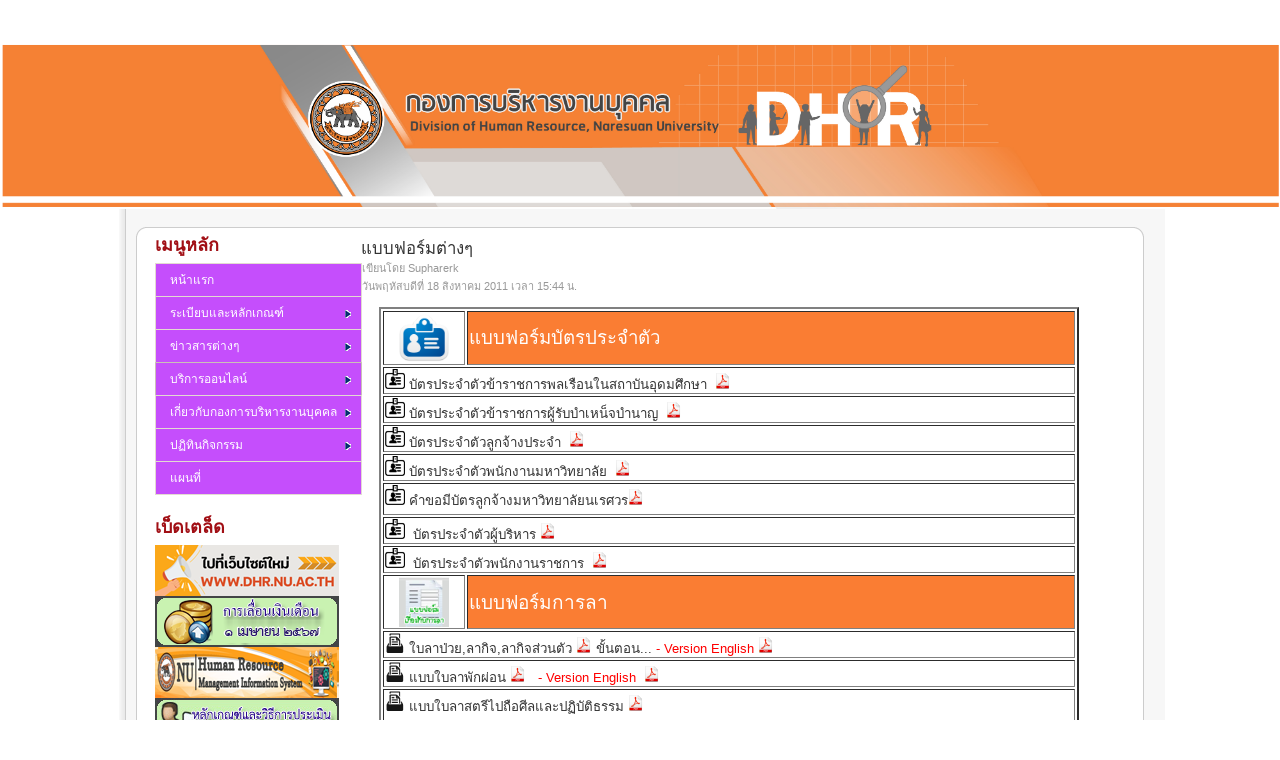

--- FILE ---
content_type: text/html; charset=utf-8
request_url: https://www.personnel.nu.ac.th/home/index.php?option=com_content&view=article&id=365&Itemid=72
body_size: 11548
content:
<!DOCTYPE html PUBLIC "-//W3C//DTD XHTML 1.0 Transitional//EN" "http://www.w3.org/TR/xhtml1/DTD/xhtml1-transitional.dtd">
<html xmlns="http://www.w3.org/1999/xhtml" xml:lang="th-th" lang="th-th" >
<head>
  <meta http-equiv="content-type" content="text/html; charset=utf-8" />
  <meta name="robots" content="index, follow" />
  <meta name="keywords" content="กองการบริหารงานบุคคล สำนักงานอธิการบดี มหาวิทยาลัยนเรศวร" />
  <meta name="title" content="แบบฟอร์มต่างๆ" />
  <meta name="author" content="Supharerk" />
  <meta name="description" content="กองการบริหารงานบุคคล สำนักงานอธิการบดี มหาวิทยาลัยนเรศวร" />
  <meta name="generator" content="Joomla! 1.5 - Open Source Content Management" />
  <title>แบบฟอร์มต่างๆ</title>
  <link href="/home/templates/rhuk_milkyway/favicon.ico" rel="shortcut icon" type="image/x-icon" />
  <link rel="stylesheet" href="/home/plugins/system/jcemediabox/css/jcemediabox.css?c26815d4695274741371f6b75cf5dbf4" type="text/css" />
  <link rel="stylesheet" href="/home/plugins/system/jcemediabox/themes/standard/css/style.css?106cb02e8af7c2a8212ae7d94ba41632" type="text/css" />
  <link rel="stylesheet" href="/home/modules/mod_ariextmenu/mod_ariextmenu/js/css/menu.min.css" type="text/css" />
  <link rel="stylesheet" href="/home/modules/mod_ariextmenu/mod_ariextmenu/js/css/menu.fix.css" type="text/css" />
  <link rel="stylesheet" href="/home/modules/mod_vvisit_counter/css/mod_vvisit_counter.css" type="text/css" />
  <style type="text/css">
    <!--
UL#ariext45 LI A{font-size:12px;font-weight:normal;text-transform:none;text-align:left;}UL#ariext45 LI A{background:#c54efc none;}UL#ariext45 LI A{color:#ffffff;}UL#ariext45 LI A:hover,UL#ariext45 LI A:focus,UL#ariext45 LI A.ux-menu-link-hover{background:#7841fa none;}UL#ariext45 LI UL.ux-menu-sub A{font-size:12px;font-weight:normal;text-transform:none;text-align:left;}UL#ariext45 LI UL.ux-menu-sub A{background:#cdaffa none;}UL#ariext45 LI UL.ux-menu-sub A{color:#000000;}UL#ariext45 LI UL.ux-menu-sub A:hover,UL#ariext45 LI UL.ux-menu-sub A:focus,UL#ariext45 LI UL.ux-menu-sub A.ux-menu-link-hover{background:#e9fa02 none;}UL#ariext45 LI UL.ux-menu-sub A:hover,UL#ariext45 LI UL.ux-menu-sub A:focus,UL#ariext45 LI UL.ux-menu-sub A.ux-menu-link-hover{color:#000000;}UL#ariext45 LI UL.ux-menu-sub A.current{background:#ebf707 none;}
    -->
  </style>
  <script type="text/javascript" src="/home/plugins/system/mtupgrade/mootools.js"></script>
  <script type="text/javascript" src="/home/media/system/js/caption.js"></script>
  <script type="text/javascript" src="/home/plugins/system/jcemediabox/js/jcemediabox.js?f164ea24e8567d41a795089153b69cd9"></script>
  <script type="text/javascript" src="/home/modules/mod_ariextmenu/mod_ariextmenu/js/ext-core.js"></script>
  <script type="text/javascript" src="/home/modules/mod_ariextmenu/mod_ariextmenu/js/menu.min.js"></script>
  <script type="text/javascript">
JCEMediaBox.init({popup:{width:"",height:"",legacy:0,lightbox:0,shadowbox:0,resize:1,icons:1,overlay:1,overlayopacity:0.8,overlaycolor:"#000000",fadespeed:500,scalespeed:500,hideobjects:0,scrolling:"fixed",close:2,labels:{'close':'Close','next':'Next','previous':'Previous','cancel':'Cancel','numbers':'{$current} of {$total}'},cookie_expiry:"",google_viewer:0,pdfjs:0},tooltip:{className:"tooltip",opacity:0.8,speed:150,position:"br",offsets:{x: 16, y: 16}},base:"/home/",imgpath:"plugins/system/jcemediabox/img",theme:"standard",themecustom:"",themepath:"plugins/system/jcemediabox/themes"});Ext.EventManager.on(window, "load", function() { new Ext.ux.Menu("ariext45", {"direction":"vertical","transitionType":"slide","transitionDuration":0.2}); Ext.get("ariext45").select(".ux-menu-sub").removeClass("ux-menu-init-hidden"); });
  </script>
  <!--[if IE]><link rel="stylesheet" type="text/css" href="/home/modules/mod_ariextmenu/mod_ariextmenu/js/css/menu.ie.min.css" /><![endif]-->
  <!--[if lt IE 8]><script type="text/javascript" src="/home/modules/mod_ariextmenu/mod_ariextmenu/js/fix.js"></script><![endif]-->

<!-- Top Right -->
<link rel="stylesheet" href="/home/templates/system/css/system.css" type="text/css" />
<link rel="stylesheet" href="/home/templates/system/css/general.css" type="text/css" />
<link rel="stylesheet" href="/home/templates/rhuk_milkyway/css/template.css" type="text/css" />
<link rel="stylesheet" href="/home/templates/rhuk_milkyway/css/red.css" type="text/css" />
<link rel="stylesheet" href="/home/templates/rhuk_milkyway/css/white_bg.css" type="text/css" />
<!--[if lte IE 6]>
<link href="/home/templates/rhuk_milkyway/css/ieonly.css" rel="stylesheet" type="text/css" />
<![endif]-->

</head>
<body id="page_bg" class="color_red bg_white width_fmax">
<a name="up" id="up"></a>
<center><img src="/home/templates/rhuk_milkyway/images/mw_joomla_logo.png" width="100%"></center>
<div class="center" align="center">
	<div id="wrapper">
                    
			
			
			<div id="tabmenu">
								
			</div>			

			<div id="search">
				
			</div>

			<div id="pathway">
				
			</div>

			<div class="clr"></div>

			<div id="whitebox">
				<div id="whitebox_t">
					<div id="whitebox_tl">
						<div id="whitebox_tr"></div>
					</div>
				</div>

				<div id="whitebox_m">
					<div id="area">
									

						<div id="leftcolumn">
															<div class="module">
			<div>
				<div>
					<div>
													<h3>เมนูหลัก</h3>
											
<div id="ariext45_container" class="ux-menu-container ux-menu-clearfix">

	<ul id="ariext45" class="ux-menu ux-menu-vertical">
					<li class="ux-menu-item-main ux-menu-item-level-0 ux-menu-item1 ux-menu-item-parent-pos0">
				<a href="/home/index.php?option=com_content&amp;view=frontpage&amp;Itemid=1" class=" ux-menu-link-level-0 ux-menu-link-first">
					หน้าแรก									</a>
						</li>
					<li class="ux-menu-item-main ux-menu-item-level-0 ux-menu-item-parent ux-menu-item50 ux-menu-item-parent-pos1">
				<a href="/home/index.php?option=com_content&amp;view=category&amp;id=45&amp;Itemid=50" class=" ux-menu-link-level-0 ux-menu-link-first ux-menu-link-parent">
					ระเบียบและหลักเกณฑ์										<span class="ux-menu-arrow"></span>
									</a>
			
	<ul class="ux-menu-sub ux-menu-init-hidden">
					<li class=" ux-menu-item-level-1 ux-menu-item86">
				<a href="/home/index.php?option=com_content&amp;view=category&amp;id=46&amp;Itemid=86" class=" ux-menu-link-level-1">
					ข้าราชการและพนักงานมหาวิทยาลัย (เงินงบประมาณแผ่นดิน)									</a>
						</li>
					<li class=" ux-menu-item-level-1 ux-menu-item87">
				<a href="/home/index.php?option=com_content&amp;view=category&amp;id=58&amp;Itemid=87" class=" ux-menu-link-level-1">
					ลูกจ้างประจำ									</a>
						</li>
					<li class=" ux-menu-item-level-1 ux-menu-item88">
				<a href="/home/index.php?option=com_content&amp;view=category&amp;id=47&amp;Itemid=88" class=" ux-menu-link-level-1">
					พนักงานราชการ									</a>
						</li>
					<li class=" ux-menu-item-level-1 ux-menu-item89">
				<a href="/home/index.php?option=com_content&amp;view=category&amp;id=57&amp;Itemid=89" class=" ux-menu-link-level-1">
					พนักงานราชการ(เงินงบประมาณรายได้)									</a>
						</li>
					<li class=" ux-menu-item-level-1 ux-menu-item90">
				<a href="/home/index.php?option=com_content&amp;view=category&amp;id=56&amp;Itemid=90" class=" ux-menu-link-level-1">
					พนักงานมหาวิทยาลัย(เงินงบประมาณรายได้)									</a>
						</li>
					<li class=" ux-menu-item-level-1 ux-menu-item147">
				<a href="https://www.personnel.nu.ac.th/home/index.php?option=com_content&view=article&id=1009" class=" ux-menu-link-level-1">
					การขอกำหนดตำแหน่งที่สูงขึ้น									</a>
						</li>
					<li class=" ux-menu-item-level-1 ux-menu-item101">
				<a href="/home/index.php?option=com_content&amp;view=category&amp;id=68&amp;Itemid=101" class=" ux-menu-link-level-1">
					ระเบียบลาศึกษา ฝึกอบรม ทุนการศึกษา									</a>
						</li>
					<li class=" ux-menu-item-level-1 ux-menu-item142">
				<a href="/home/index.php?option=com_content&amp;view=category&amp;id=87&amp;Itemid=142" class=" ux-menu-link-level-1">
					หลักเกณฑ์การเลื่อนตำแหน่งที่สูงขึ้นของครู โรงเรียนมัธยมสาธิตมหาวิทยาลัยนเรศวร									</a>
						</li>
					<li class=" ux-menu-item-level-1 ux-menu-item92">
				<a href="/home/index.php?option=com_content&amp;view=article&amp;id=50&amp;Itemid=92" class=" ux-menu-link-level-1">
					อื่นๆ									</a>
						</li>
			</ul>
			</li>
					<li class="ux-menu-item-main ux-menu-item-level-0 ux-menu-item-parent ux-menu-item80 ux-menu-item-parent-pos2">
				<a href="javascript:void(0);" class=" ux-menu-link-level-0 ux-menu-link-first ux-menu-link-parent">
					ข่าวสารต่างๆ										<span class="ux-menu-arrow"></span>
									</a>
			
	<ul class="ux-menu-sub ux-menu-init-hidden">
					<li class=" ux-menu-item-level-1 ux-menu-item48">
				<a href="http://www.personnel.nu.ac.th/home/index.php?option=com_content&amp;view=category&amp;id=36&amp;Itemid=48" class=" ux-menu-link-level-1">
					ข่าวสมัครงาน									</a>
						</li>
					<li class=" ux-menu-item-level-1 ux-menu-item58">
				<a href="/home/index.php?option=com_content&amp;view=category&amp;id=35&amp;Itemid=58" class=" ux-menu-link-level-1">
					ข่าวประชาสัมพันธ์									</a>
						</li>
					<li class=" ux-menu-item-level-1 ux-menu-item81">
				<a href="/home/index.php?option=com_content&amp;view=category&amp;id=44&amp;Itemid=81" class=" ux-menu-link-level-1">
					ข่าวสวัสดิการ									</a>
						</li>
					<li class=" ux-menu-item-level-1 ux-menu-item84">
				<a href="/home/index.php?option=com_content&amp;view=category&amp;id=55&amp;Itemid=84" class=" ux-menu-link-level-1">
					ข่าวสารต่างๆ									</a>
						</li>
					<li class=" ux-menu-item-level-1 ux-menu-item85">
				<a href="/home/index.php?option=com_content&amp;view=category&amp;id=59&amp;Itemid=85" class=" ux-menu-link-level-1">
					จดหมายข่าว กบค.									</a>
						</li>
					<li class=" ux-menu-item-level-1 ux-menu-item93">
				<a href="/home/index.php?option=com_phocagallery&amp;view=category&amp;id=2&amp;Itemid=93" class=" ux-menu-link-level-1">
					รูปกิจกรรม									</a>
						</li>
					<li class=" ux-menu-item-level-1 ux-menu-item96">
				<a href="/home/index.php?option=com_content&amp;view=category&amp;id=63&amp;Itemid=96" class=" ux-menu-link-level-1">
					ข้อบังคับและประกาศมหาวิทยาลัย									</a>
						</li>
					<li class=" ux-menu-item-level-1 ux-menu-item146">
				<a href="https://www.personnel.nu.ac.th/home/index.php?option=com_content&view=category&id=94" class=" ux-menu-link-level-1">
					ข้าราชการดีเด่น									</a>
						</li>
			</ul>
			</li>
					<li class="ux-menu-item-main ux-menu-item-level-0 ux-menu-item-parent ux-menu-item67 ux-menu-item-parent-pos3">
				<a href="javascript:void(0);" class=" ux-menu-link-level-0 ux-menu-link-first ux-menu-link-parent">
					บริการออนไลน์										<span class="ux-menu-arrow"></span>
									</a>
			
	<ul class="ux-menu-sub ux-menu-init-hidden">
					<li class=" ux-menu-item-level-1 ux-menu-item-parent ux-menu-item68">
				<a href="https://hrmis.nu.ac.th/service/hrd_search.aspx" target="_blank" class=" ux-menu-link-level-1 ux-menu-link-parent">
					สืบค้นบุคลากร										<span class="ux-menu-arrow"></span>
									</a>
			
	<ul class="ux-menu-sub ux-menu-init-hidden">
					<li class=" ux-menu-item-level-2 ux-menu-item143">
				<a href="https://mis.nu.ac.th/new/NUStaffDetail_RP.aspx" class=" ux-menu-link-level-2">
					แบบใหม่(Citcoms)									</a>
						</li>
					<li class=" ux-menu-item-level-2 ux-menu-item144">
				<a href="https://hrmis.nu.ac.th/service/hrd_search.aspx" class=" ux-menu-link-level-2">
					แบบเดิม(กบค.)									</a>
						</li>
			</ul>
			</li>
					<li class=" ux-menu-item-level-1 ux-menu-item-parent ux-menu-item69">
				<a href="javascript:void(0);" target="_blank" class=" ux-menu-link-level-1 ux-menu-link-parent">
					สถิติ										<span class="ux-menu-arrow"></span>
									</a>
			
	<ul class="ux-menu-sub ux-menu-init-hidden">
					<li class=" ux-menu-item-level-2 ux-menu-item95">
				<a href="https://hrmis.nu.ac.th/static.aspx" target="_blank" class=" ux-menu-link-level-2">
					สถิติบุคลากร									</a>
						</li>
					<li class=" ux-menu-item-level-2 ux-menu-item94">
				<a href="https://hrmis.nu.ac.th/static01/ST_POSITION.aspx" target="_blank" class=" ux-menu-link-level-2">
					อัตรากำลัง									</a>
						</li>
					<li class=" ux-menu-item-level-2 ux-menu-item98">
				<a href="https://hrmis.nu.ac.th/static01/ST03.aspx" target="_blank" class=" ux-menu-link-level-2">
					สถิติการแต่งตั้งตำแหน่งทางวิชาการ									</a>
						</li>
					<li class=" ux-menu-item-level-2 ux-menu-item99">
				<a href="https://hrmis.nu.ac.th/static01/STATIC01.aspx" target="_blank" class=" ux-menu-link-level-2">
					ข้อมูลบุคลากร									</a>
						</li>
			</ul>
			</li>
					<li class=" ux-menu-item-level-1 ux-menu-item70">
				<a href="/home/index.php?option=com_content&amp;view=category&amp;id=53&amp;Itemid=70" class=" ux-menu-link-level-1">
					จุลสารออนไลน์									</a>
						</li>
					<li class=" ux-menu-item-level-1 ux-menu-item72 current">
				<a href="/home/index.php?option=com_content&amp;view=article&amp;id=365&amp;Itemid=72" class=" ux-menu-link-level-1 current">
					แบบฟอร์มออนไลน์									</a>
						</li>
					<li class=" ux-menu-item-level-1 ux-menu-item74">
				<a href="https://hrmis.nu.ac.th/service/standard_position.aspx" target="_blank" class=" ux-menu-link-level-1">
					มาตรฐานกำหนดตำแหน่ง กพอ.									</a>
						</li>
					<li class=" ux-menu-item-level-1 ux-menu-item114">
				<a href="/home/index.php?option=com_content&amp;view=category&amp;id=76&amp;Itemid=114" class=" ux-menu-link-level-1">
					มาตรฐานกำหนดตำแหน่ง(ที่มหาวิทยาลัยนเรศวรกำหนด)									</a>
						</li>
					<li class=" ux-menu-item-level-1 ux-menu-item83">
				<a href="https://www.personnel.nu.ac.th/home/index.php?option=com_content&view=article&id=1155:-2566&catid=55:2012-01-19-03-39-27&Itemid=84" class=" ux-menu-link-level-1">
					มติ ก.บ.ม.									</a>
						</li>
					<li class=" ux-menu-item-level-1 ux-menu-item145">
				<a href="https://www.personnel.nu.ac.th/home/index.php?option=com_content&view=category&id=93" class=" ux-menu-link-level-1">
					รายงานผลการดำเนินงานเกี่ยวกับการบริหารงานบุคคล									</a>
						</li>
					<li class=" ux-menu-item-level-1 ux-menu-item139">
				<a href="/home/index.php?option=com_content&amp;view=category&amp;id=69&amp;Itemid=139" class=" ux-menu-link-level-1">
					เครื่องราชอิสริยาภรณ์									</a>
						</li>
					<li class=" ux-menu-item-level-1 ux-menu-item148">
				<a href="https://www.personnel.nu.ac.th/home/images/data/file/Plan/2564-2565.pdf" class=" ux-menu-link-level-1">
					แผนพัฒนาบุคลากร มหาวิทยาลัยนเรศวร									</a>
						</li>
			</ul>
			</li>
					<li class="ux-menu-item-main ux-menu-item-level-0 ux-menu-item-parent ux-menu-item2 ux-menu-item-parent-pos4">
				<a href="http://www.personnel.nu.ac.th/home/index.php?option=com_content&amp;view=section&amp;id=4&amp;Itemid=2" class=" ux-menu-link-level-0 ux-menu-link-first ux-menu-link-parent">
					เกี่ยวกับกองการบริหารงานบุคคล										<span class="ux-menu-arrow"></span>
									</a>
			
	<ul class="ux-menu-sub ux-menu-init-hidden">
					<li class=" ux-menu-item-level-1 ux-menu-item104">
				<a href="/home/index.php?option=com_content&amp;view=article&amp;id=362&amp;Itemid=104" class=" ux-menu-link-level-1">
					ประวัติกองการบริหารงานบุคคล									</a>
						</li>
					<li class=" ux-menu-item-level-1 ux-menu-item105">
				<a href="/home/index.php?option=com_content&amp;view=article&amp;id=487&amp;Itemid=105" class=" ux-menu-link-level-1">
					โครงสร้างหน่วยงาน									</a>
						</li>
					<li class=" ux-menu-item-level-1 ux-menu-item103">
				<a href="/home/index.php?option=com_content&amp;view=article&amp;id=488&amp;Itemid=103" class=" ux-menu-link-level-1">
					บุคลากร									</a>
						</li>
					<li class=" ux-menu-item-level-1 ux-menu-item106">
				<a href="/home/images/data/file/work/01.pdf" class=" ux-menu-link-level-1">
					ปฏิญญากองการบริหารงานบุคคล									</a>
						</li>
					<li class=" ux-menu-item-level-1 ux-menu-item107">
				<a href="/home/index.php?option=com_content&amp;view=article&amp;id=57&amp;Itemid=107" class=" ux-menu-link-level-1">
					ติดต่อ									</a>
						</li>
					<li class=" ux-menu-item-level-1 ux-menu-item108">
				<a href="/home/index.php?option=com_content&amp;view=category&amp;layout=blog&amp;id=65&amp;Itemid=108" class=" ux-menu-link-level-1">
					ประกาศกองการบริหารงานบุคคล									</a>
						</li>
					<li class=" ux-menu-item-level-1 ux-menu-item-parent ux-menu-item111">
				<a href="javascript:void(0);" class=" ux-menu-link-level-1 ux-menu-link-parent">
					แผน กบค										<span class="ux-menu-arrow"></span>
									</a>
			
	<ul class="ux-menu-sub ux-menu-init-hidden">
					<li class=" ux-menu-item-level-2 ux-menu-item141">
				<a href="/home/images/data/file/Plan/01.pdf" class=" ux-menu-link-level-2">
					แนวทางปฏิบัติ									</a>
						</li>
					<li class=" ux-menu-item-level-2 ux-menu-item112">
				<a href="/home/index.php?option=com_content&amp;view=article&amp;id=294:-57-60&amp;catid=34:2011-08-17-06-31-00&amp;Itemid=2" class=" ux-menu-link-level-2">
					แผนยุทธศาสตร์กองการบริหารงานบุคคล									</a>
						</li>
					<li class=" ux-menu-item-level-2 ux-menu-item113">
				<a href="/home/index.php?option=com_content&amp;view=article&amp;id=374:-57-60&amp;catid=34:2011-08-17-06-31-00&amp;Itemid=2" class=" ux-menu-link-level-2">
					แผนปฏิบัติการตามยุทธศาสตร์									</a>
						</li>
					<li class=" ux-menu-item-level-2 ux-menu-item137">
				<a href="/home/index.php?option=com_content&amp;view=article&amp;id=643:-57-60&amp;catid=34:2011-08-17-06-31-00&amp;Itemid=2" class=" ux-menu-link-level-2">
					แผนพัฒนาบุคลากร									</a>
						</li>
					<li class=" ux-menu-item-level-2 ux-menu-item140">
				<a href="/home/index.php?option=com_content&amp;view=article&amp;id=528:-57-60&amp;catid=34:2011-08-17-06-31-00&amp;Itemid=2" class=" ux-menu-link-level-2">
					คู่มือการปฏิบัติงานด้านการบริหารงานบุคคล									</a>
						</li>
			</ul>
			</li>
					<li class=" ux-menu-item-level-1 ux-menu-item-parent ux-menu-item122">
				<a href="javascript:void(0);" class=" ux-menu-link-level-1 ux-menu-link-parent">
					กิจกรรม 5ส										<span class="ux-menu-arrow"></span>
									</a>
			
	<ul class="ux-menu-sub ux-menu-init-hidden">
					<li class=" ux-menu-item-level-2 ux-menu-item-parent ux-menu-item123">
				<a href="javascript:void(0);" class=" ux-menu-link-level-2 ux-menu-link-parent">
					ความรู้ 5 ส										<span class="ux-menu-arrow"></span>
									</a>
			
	<ul class="ux-menu-sub ux-menu-init-hidden">
					<li class=" ux-menu-item-level-3 ux-menu-item124">
				<a href="/home/index.php?option=com_content&amp;view=article&amp;id=509&amp;Itemid=124" class=" ux-menu-link-level-3">
					เกร็ดความรู้									</a>
						</li>
					<li class=" ux-menu-item-level-3 ux-menu-item125">
				<a href="/home/index.php?option=com_content&amp;view=article&amp;id=510&amp;Itemid=125" class=" ux-menu-link-level-3">
					คู่มือ									</a>
						</li>
			</ul>
			</li>
					<li class=" ux-menu-item-level-2 ux-menu-item-parent ux-menu-item126">
				<a href="javascript:void(0);" class=" ux-menu-link-level-2 ux-menu-link-parent">
					กิจกรรม 5 ส										<span class="ux-menu-arrow"></span>
									</a>
			
	<ul class="ux-menu-sub ux-menu-init-hidden">
					<li class=" ux-menu-item-level-3 ux-menu-item127">
				<a href="/home/index.php?option=com_content&amp;view=article&amp;id=511&amp;Itemid=127" class=" ux-menu-link-level-3">
					นโยบาย									</a>
						</li>
					<li class=" ux-menu-item-level-3 ux-menu-item128">
				<a href="/home/index.php?option=com_content&amp;view=article&amp;id=512&amp;Itemid=128" class=" ux-menu-link-level-3">
					คณะกรรมการ									</a>
						</li>
					<li class=" ux-menu-item-level-3 ux-menu-item129">
				<a href="/home/index.php?option=com_content&amp;view=article&amp;id=513&amp;Itemid=129" class=" ux-menu-link-level-3">
					โครงการ / แผนงาน									</a>
						</li>
					<li class=" ux-menu-item-level-3 ux-menu-item130">
				<a href="/home/index.php?option=com_content&amp;view=article&amp;id=514&amp;Itemid=130" class=" ux-menu-link-level-3">
					การประชาสัมพันธ์									</a>
						</li>
					<li class=" ux-menu-item-level-3 ux-menu-item131">
				<a href="/home/index.php?option=com_content&amp;view=article&amp;id=515&amp;Itemid=131" class=" ux-menu-link-level-3">
					แนวทาง / มาตราฐาน 5ส									</a>
						</li>
					<li class=" ux-menu-item-level-3 ux-menu-item132">
				<a href="/home/index.php?option=com_content&amp;view=article&amp;id=516&amp;Itemid=132" class=" ux-menu-link-level-3">
					ภาพกิจกรรม									</a>
						</li>
					<li class=" ux-menu-item-level-3 ux-menu-item133">
				<a href="/home/index.php?option=com_content&amp;view=article&amp;id=517&amp;Itemid=133" class=" ux-menu-link-level-3">
					สรุปผล									</a>
						</li>
					<li class=" ux-menu-item-level-3 ux-menu-item134">
				<a href="/home/index.php?option=com_content&amp;view=article&amp;id=518&amp;Itemid=134" class=" ux-menu-link-level-3">
					แบบฟอร์ม									</a>
						</li>
			</ul>
			</li>
					<li class=" ux-menu-item-level-2 ux-menu-item-parent ux-menu-item135">
				<a href="javascript:void(0);" class=" ux-menu-link-level-2 ux-menu-link-parent">
					ส่งเสิรม / พัฒนากิจกรรม 5ส										<span class="ux-menu-arrow"></span>
									</a>
			
	<ul class="ux-menu-sub ux-menu-init-hidden">
					<li class=" ux-menu-item-level-3 ux-menu-item136">
				<a href="/home/index.php?option=com_content&amp;view=article&amp;id=519&amp;Itemid=136" class=" ux-menu-link-level-3">
					พื้นที่ 5ส ดีเด่น									</a>
						</li>
			</ul>
			</li>
			</ul>
			</li>
					<li class=" ux-menu-item-level-1 ux-menu-item138">
				<a href="/home/images/data/file/about/EnglishForPersonnel.pdf" class=" ux-menu-link-level-1">
					คำศัพท์เกี่ยวกับการบริหารงานบุคคล									</a>
						</li>
			</ul>
			</li>
					<li class="ux-menu-item-main ux-menu-item-level-0 ux-menu-item-parent ux-menu-item73 ux-menu-item-parent-pos5">
				<a href="#" class=" ux-menu-link-level-0 ux-menu-link-first ux-menu-link-parent">
					ปฏิทินกิจกรรม										<span class="ux-menu-arrow"></span>
									</a>
			
	<ul class="ux-menu-sub ux-menu-init-hidden">
					<li class=" ux-menu-item-level-1 ux-menu-item109">
				<a href="/home/index.php?option=com_scheduler&amp;view=scheduler&amp;Itemid=109" class=" ux-menu-link-level-1">
					กิจกรรมกองการบริหารงานบุคคล									</a>
						</li>
					<li class=" ux-menu-item-level-1 ux-menu-item110">
				<a href="http://eschedule.nu.ac.th/arrom/default.aspx" onclick="window.open(this.href,'targetWindow','toolbar=no,location=no,status=no,menubar=no,scrollbars=yes,resizable=yes,');return false;" class=" ux-menu-link-level-1">
					กิจกรรมผู้อำนวยการกอง									</a>
						</li>
			</ul>
			</li>
					<li class="ux-menu-item-main ux-menu-item-level-0 ux-menu-item102 ux-menu-item-parent-pos6">
				<a href="/home/index.php?option=com_content&amp;view=article&amp;id=360&amp;Itemid=102" class=" ux-menu-link-level-0 ux-menu-link-first ux-menu-link-last">
					แผนที่									</a>
						</li>
			</ul>
</div>					</div>
				</div>
			</div>
		</div>
			<div class="module">
			<div>
				<div>
					<div>
													<h3>เบ็ดเตล็ด</h3>
											<div class="bannergroup">

<div class="banneritem"><a href="/home/index.php?option=com_banners&amp;task=click&amp;bid=27"><img src="/home/images/banners/dhrnu.png" alt="ป้ายโฆษณา" /></a><div class="clr"></div>
	</div>
<div class="banneritem"><a href="/home/index.php?option=com_banners&amp;task=click&amp;bid=19"><img src="/home/images/banners/012567.png" alt="ป้ายโฆษณา" /></a><div class="clr"></div>
	</div>
<div class="banneritem"><a href="/home/index.php?option=com_banners&amp;task=click&amp;bid=26"><img src="/home/images/banners/HRMIS.png" alt="ป้ายโฆษณา" /></a><div class="clr"></div>
	</div>
<div class="banneritem"><a href="/home/index.php?option=com_banners&amp;task=click&amp;bid=13"><img src="/home/images/banners/compen3.jpg" alt="ป้ายโฆษณา" /></a><div class="clr"></div>
	</div>
<div class="banneritem"><a href="/home/index.php?option=com_banners&amp;task=click&amp;bid=16"><img src="/home/images/banners/km.png" alt="ป้ายโฆษณา" /></a><div class="clr"></div>
	</div>
<div class="banneritem"><a href="/home/index.php?option=com_banners&amp;task=click&amp;bid=17"><img src="/home/images/banners/qant.png" alt="ป้ายโฆษณา" /></a><div class="clr"></div>
	</div>
<div class="banneritem"><a href="/home/index.php?option=com_banners&amp;task=click&amp;bid=15"><img src="/home/images/banners/tun03.png" alt="ป้ายโฆษณา" /></a><div class="clr"></div>
	</div>
<div class="banneritem"><a href="/home/index.php?option=com_banners&amp;task=click&amp;bid=20"><img src="/home/images/banners/poy.png" alt="ป้ายโฆษณา" /></a><div class="clr"></div>
	</div>
<div class="banneritem"><a href="/home/index.php?option=com_banners&amp;task=click&amp;bid=24"><img src="/home/images/banners/hrm00.png" alt="ป้ายโฆษณา" /></a><div class="clr"></div>
	</div>
<div class="banneritem"><a href="/home/index.php?option=com_banners&amp;task=click&amp;bid=1"><img src="/home/images/banners/cdg.png" alt="ป้ายโฆษณา" /></a><div class="clr"></div>
	</div>
<div class="banneritem"><a href="/home/index.php?option=com_banners&amp;task=click&amp;bid=9"><img src="/home/images/banners/tun02.png" alt="ป้ายโฆษณา" /></a><div class="clr"></div>
	</div>
<div class="banneritem"><a href="/home/index.php?option=com_banners&amp;task=click&amp;bid=21"><img src="/home/images/banners/take.png" alt="ป้ายโฆษณา" /></a><div class="clr"></div>
	</div>
<div class="banneritem"><a href="/home/index.php?option=com_banners&amp;task=click&amp;bid=10"><img src="/home/images/banners/compen1.jpg" alt="ป้ายโฆษณา" /></a><div class="clr"></div>
	</div>
<div class="banneritem"><a href="/home/index.php?option=com_banners&amp;task=click&amp;bid=11"><img src="/home/images/banners/01.jpg" alt="ป้ายโฆษณา" /></a><div class="clr"></div>
	</div>
<div class="banneritem"><a href="/home/index.php?option=com_banners&amp;task=click&amp;bid=22"><img src="/home/images/banners/reward.png" alt="ป้ายโฆษณา" /></a><div class="clr"></div>
	</div>
<div class="banneritem"><a href="/home/index.php?option=com_banners&amp;task=click&amp;bid=25"><img src="/home/images/banners/persion.jpg" alt="ป้ายโฆษณา" /></a><div class="clr"></div>
	</div>

</div>					</div>
				</div>
			</div>
		</div>
			<div class="module">
			<div>
				<div>
					<div>
													<h3>แบบสำรวจ</h3>
											<form action="index.php" method="post" name="form2">

<table width="95%" border="0" cellspacing="0" cellpadding="1" align="center" class="poll">
<thead>
	<tr>
		<td style="font-weight: bold;">
			ความเห็นของเนื้อหาเว๊บไซต์กองการบริหารงานบุคคล		</td>
	</tr>
</thead>
	<tr>
		<td align="center">
			<table class="pollstableborder" cellspacing="0" cellpadding="0" border="0">
							<tr>
					<td class="sectiontableentry2" valign="top">
						<input type="radio" name="voteid" id="voteid1" value="1" alt="1" />
					</td>
					<td class="sectiontableentry2" valign="top">
						<label for="voteid1">
							ดีมาก						</label>
					</td>
				</tr>
											<tr>
					<td class="sectiontableentry1" valign="top">
						<input type="radio" name="voteid" id="voteid2" value="2" alt="2" />
					</td>
					<td class="sectiontableentry1" valign="top">
						<label for="voteid2">
							ดี						</label>
					</td>
				</tr>
											<tr>
					<td class="sectiontableentry2" valign="top">
						<input type="radio" name="voteid" id="voteid3" value="3" alt="3" />
					</td>
					<td class="sectiontableentry2" valign="top">
						<label for="voteid3">
							พอใช้						</label>
					</td>
				</tr>
											<tr>
					<td class="sectiontableentry1" valign="top">
						<input type="radio" name="voteid" id="voteid4" value="4" alt="4" />
					</td>
					<td class="sectiontableentry1" valign="top">
						<label for="voteid4">
							ปรับปรุง						</label>
					</td>
				</tr>
										</table>
		</td>
	</tr>
	<tr>
		<td>
			<div align="center">
				<input type="submit" name="task_button" class="button" value="ลงคะแนน" />
				&nbsp;
				<input type="button" name="option" class="button" value="ผลลัพธ์" onclick="document.location.href='/home/index.php?option=com_poll&amp;id=14:2011-08-18-02-59-45'" />
			</div>
		</td>
	</tr>
</table>

	<input type="hidden" name="option" value="com_poll" />
	<input type="hidden" name="task" value="vote" />
	<input type="hidden" name="id" value="14" />
	<input type="hidden" name="7ec3e1b4b2a3922d8eff1fcf4ed34050" value="1" /></form>					</div>
				</div>
			</div>
		</div>
			<div class="module">
			<div>
				<div>
					<div>
											<form action="index.php" method="post">
	<div class="search">
		<input name="searchword" id="mod_search_searchword" maxlength="20" alt="ค้นหา" class="inputbox" type="text" size="20" value="ค้นหา..."  onblur="if(this.value=='') this.value='ค้นหา...';" onfocus="if(this.value=='ค้นหา...') this.value='';" />	</div>
	<input type="hidden" name="task"   value="search" />
	<input type="hidden" name="option" value="com_search" />
	<input type="hidden" name="Itemid" value="72" />
</form>					</div>
				</div>
			</div>
		</div>
			<div class="module">
			<div>
				<div>
					<div>
													<h3>บุคคลใช้งานขณะนี้</h3>
											 เรามี&nbsp;8 บุคคลทั่วไป&nbsp;ออนไลน์					</div>
				</div>
			</div>
		</div>
			<div class="module">
			<div>
				<div>
					<div>
											<!-- Vinaora Visitors Counter for Joomla! --><div id="vvisit_counter"><div><img src="/home/modules/mod_vvisit_counter/images/digit_counter/default/4.png" alt="mod_vvisit_counter" title="Vinaora Visitors Counter 2.0" /><img src="/home/modules/mod_vvisit_counter/images/digit_counter/default/3.png" alt="mod_vvisit_counter" title="Vinaora Visitors Counter 2.0" /><img src="/home/modules/mod_vvisit_counter/images/digit_counter/default/0.png" alt="mod_vvisit_counter" title="Vinaora Visitors Counter 2.0" /><img src="/home/modules/mod_vvisit_counter/images/digit_counter/default/9.png" alt="mod_vvisit_counter" title="Vinaora Visitors Counter 2.0" /><img src="/home/modules/mod_vvisit_counter/images/digit_counter/default/8.png" alt="mod_vvisit_counter" title="Vinaora Visitors Counter 2.0" /><img src="/home/modules/mod_vvisit_counter/images/digit_counter/default/4.png" alt="mod_vvisit_counter" title="Vinaora Visitors Counter 2.0" /><img src="/home/modules/mod_vvisit_counter/images/digit_counter/default/8.png" alt="mod_vvisit_counter" title="Vinaora Visitors Counter 2.0" /></div><div><table cellpadding="0" cellspacing="0" style="width: 90%;"><tbody><tr align="left"><td><img src="/home/modules/mod_vvisit_counter/images/stats/default/vtoday.png" alt="mod_vvisit_counter" title="2026-01-10" /></td><td>Today</td><td align="right">577</td></tr><tr align="left"><td><img src="/home/modules/mod_vvisit_counter/images/stats/default/vyesterday.png" alt="mod_vvisit_counter" title="2026-01-09" /></td><td>Yesterday</td><td align="right">1036</td></tr><tr align="left"><td><img src="/home/modules/mod_vvisit_counter/images/stats/default/vweek.png" alt="mod_vvisit_counter" title="2026-01-04 -&gt; 2026-01-10" /></td><td>This week</td><td align="right">11488</td></tr><tr align="left"><td><img src="/home/modules/mod_vvisit_counter/images/stats/default/vlweek.png" alt="mod_vvisit_counter" title="2025-12-28 -&gt; 2026-01-04" /></td><td>Last week</td><td align="right">4457</td></tr><tr align="left"><td><img src="/home/modules/mod_vvisit_counter/images/stats/default/vmonth.png" alt="mod_vvisit_counter" title="2026-01-01 -&gt; 2026-01-10" /></td><td>This month</td><td align="right">12732</td></tr><tr align="left"><td><img src="/home/modules/mod_vvisit_counter/images/stats/default/vlmonth.png" alt="mod_vvisit_counter" title="2025-12-01 -&gt; 2026-01-01" /></td><td>Last month</td><td align="right">69376</td></tr><tr align="left"><td><img src="/home/modules/mod_vvisit_counter/images/stats/default/vall.png" alt="mod_vvisit_counter" title="Vinaora Visitors Counter" /></td><td>All days</td><td align="right">4309848</td></tr></tbody></table></div><hr/><div> เรามี:&nbsp;8 บุคคลทั่วไป&nbsp;ออนไลน์<br />Your IP:&nbsp;110.170.248.22<br />Chrome&nbsp;131.0.0.0,&nbsp;Mac<br /> Today: ม.ค. 10, 2026</div><div><a href="http://vinaora.com" target="_self" title="Vinaora Visitors Counter 2.0 for Joomla!">Visitors Counter</a></div></div>					</div>
				</div>
			</div>
		</div>
	
												</div>

												<div id="maincolumn">
													
							<table class="nopad">
								<tr valign="top">
									<td>
										<table class="contentpaneopen">
<tr>
		<td class="contentheading" width="100%">
					แบบฟอร์มต่างๆ			</td>
				
		
					</tr>
</table>

<table class="contentpaneopen">
<tr>
	<td valign="top">
		<span class="small">
			เขียนโดย Supharerk		</span>
		&nbsp;&nbsp;
	</td>
</tr>

<tr>
	<td valign="top" class="createdate">
		วันพฤหัสบดีที่ 18 สิงหาคม  2011 เวลา 15:44 น.	</td>
</tr>


<tr>
<td valign="top">
<table style="width: 700px;" border="2" align="center">
<tbody>
<tr>
<td scope="row" align="left" valign="top">
<div class="style53" align="center"><span style="font-family: tahoma,arial,helvetica,sans-serif; font-size: 10pt;"><span style="color: #ffffff; font-size: 14pt;"><img style="display: block; margin-left: auto; margin-right: auto;" src="/home/images/data/file/form/picture/id_card.png" alt="id card" width="50" height="50" /></span></span></div>
</td>
<td style="background-color: #fa7d33;" scope="row" align="left" valign="middle">
<div class="style53" style="text-align: justify;" align="center"><span style="font-family: tahoma,arial,helvetica,sans-serif; font-size: 10pt;"><span style="color: #ffffff; font-size: 14pt;">แบบฟอร์มบัตรประจำตัว</span></span></div>
</td>
</tr>
<tr>
<td lang="" dir="" scope="" colspan="2" align="" valign=""><span style="font-family: tahoma,arial,helvetica,sans-serif; font-size: 10pt;"><img src="/home/images/pic/icon/business130.png" alt="business130" width="20" height="20" /> บัตรประจำตัวข้าราชการพลเรือนในสถาบันอุดมศึกษา&nbsp; <a href="/home/images/data/file/form/19.pdf" target="_parent"><img src="/home/images/pic/pdf.png" alt="alt" width="16" height="16" border="0" /></a>&nbsp;</span></td>
</tr>
<tr>
<td colspan="2"><span style="font-family: tahoma,arial,helvetica,sans-serif; font-size: 10pt;"><img style="color: #000000; font-family: tahoma, arial, helvetica, sans-serif; font-size: 13px; line-height: normal;" src="/home/images/pic/icon/business130.png" alt="business130" width="20" height="20" />&nbsp;บัตรประจำตัวข้าราชการผู้รับบำเหน็จบำนาญ&nbsp; <a href="/home/images/data/file/form/19.pdf" target="_parent"><img src="/home/images/pic/pdf.png" alt="alt" width="16" height="16" border="0" /></a></span></td>
</tr>
<tr>
<td colspan="2"><span style="font-family: tahoma,arial,helvetica,sans-serif; font-size: 10pt;"><img style="color: #000000; font-family: tahoma, arial, helvetica, sans-serif; font-size: 13px; line-height: normal;" src="/home/images/pic/icon/business130.png" alt="business130" width="20" height="20" />&nbsp;บัตรประจำตัวลูกจ้างประจำ&nbsp; <a href="/home/images/data/file/form/19.pdf" target="_parent"><img src="/home/images/pic/pdf.png" alt="alt" width="16" height="16" border="0" /></a>&nbsp;</span></td>
</tr>
<tr>
<td colspan="2"><span style="font-family: tahoma,arial,helvetica,sans-serif; font-size: 10pt;"><img style="color: #000000; font-family: tahoma, arial, helvetica, sans-serif; font-size: 13px; line-height: normal;" src="/home/images/pic/icon/business130.png" alt="business130" width="20" height="20" />&nbsp;บัตรประจำตัวพนักงานมหาวิทยาลัย&nbsp; <a href="/home/images/data/file/form/19.pdf" target="_parent"><img src="/home/images/pic/pdf.png" alt="pdf" width="16" height="16" /></a>&nbsp;</span></td>
</tr>
<tr>
<td colspan="2">
<p><span style="font-family: tahoma,arial,helvetica,sans-serif; font-size: 10pt;"><span style="font-family: tahoma,arial,helvetica,sans-serif; font-size: 10pt;"><img style="color: #000000; font-family: tahoma, arial, helvetica, sans-serif; font-size: 13px; line-height: normal;" src="/home/images/pic/icon/business130.png" alt="business130" width="20" height="20" />&nbsp;</span></span><span style="font-size: 10pt;">คำขอมีบัตรลูกจ้างมหาวิทยาลัยนเรศวร</span><span style="font-family: tahoma,arial,helvetica,sans-serif; font-size: 10pt;"><span style="font-family: tahoma,arial,helvetica,sans-serif; font-size: 10pt;"><a href="/home/images/data/file/form/03.pdf" target="_blank"><img src="/home/images/pic/pdf.png" alt="pdf" width="16" height="16" /></a> </span></span></p>
<span style="font-family: tahoma,arial,helvetica,sans-serif; font-size: 10pt;"><span style="font-family: tahoma,arial,helvetica,sans-serif; font-size: 10pt;"></span><span></span></span></td>
</tr>
<tr>
<td colspan="2"><span style="font-family: tahoma,arial,helvetica,sans-serif; font-size: 10pt;"><img style="color: #000000; font-family: tahoma, arial, helvetica, sans-serif; font-size: 13px; line-height: normal;" src="/home/images/pic/icon/business130.png" alt="business130" width="20" height="20" />&nbsp; บัตรประจำตัวผู้บริหาร<img src="http://office.nu.ac.th/person/PIC/i-word.gif" alt="" width="16" height="16" border="0" /> <a href="/home/images/data/file/form/F_01.pdf" target="_blank"><img src="/home/images/pic/pdf.png" alt="alt" width="16" height="16" border="0" /></a><img src="http://office.nu.ac.th/person/PIC/flash1.JPG" alt="" width="16" height="16" border="0" /></span></td>
</tr>
<tr>
<td colspan="2"><span style="font-family: tahoma,arial,helvetica,sans-serif; font-size: 10pt;"><img style="color: #000000; font-family: tahoma, arial, helvetica, sans-serif; font-size: 13px; line-height: normal;" src="/home/images/pic/icon/business130.png" alt="business130" width="20" height="20" />&nbsp; บัตรประจำตัวพนักงานราชการ&nbsp; <a href="/home/images/data/file/form/F_02.pdf" target="_blank"><img src="/home/images/pic/pdf.png" alt="alt" width="16" height="16" border="0" /></a></span></td>
</tr>
<tr>
<td valign="middle">
<div class="style53" align="center"><span style="font-family: tahoma,arial,helvetica,sans-serif; font-size: 10pt;"><span style="color: #ffffff; font-family: tahoma, arial, helvetica, sans-serif; font-size: 19px; line-height: normal; text-align: justify; background-color: #fa7d33;"><img style="color: #000000; font-size: 13px; display: block; margin-left: auto; margin-right: auto;" src="/home/images/data/file/form/picture/download.jpg" alt="download" width="50" height="50" /></span></span></div>
</td>
<td style="background-color: #fa7d33;" valign="middle">
<div class="style53" style="text-align: justify;" align="center"><span style="font-family: tahoma,arial,helvetica,sans-serif; font-size: 10pt;"><span style="color: #ffffff; font-family: tahoma, arial, helvetica, sans-serif; font-size: 19px; line-height: normal; text-align: justify; background-color: #fa7d33;">แบบฟอร์มการลา</span></span></div>
</td>
</tr>
<tr>
<td colspan="2"><span style="font-family: tahoma,arial,helvetica,sans-serif; font-size: 10pt;"><span style="font-family: tahoma,arial,helvetica,sans-serif; font-size: 10pt;"><img src="/home/images/pic/Document%20Set/storage18.png" alt="storage18" width="20" height="20" /> ใบลาป่วย,ลากิจ,ลากิจส่วนตัว&nbsp;<img src="http://office.nu.ac.th/person/PIC/i-word.gif" alt="" width="16" height="16" border="0" /><a href="/home/images/data/file/form/F_03.pdf" target="_blank"><img src="/home/images/pic/pdf.png" alt="alt" width="16" height="16" border="0" /></a> <img src="http://office.nu.ac.th/person/PIC/flash1.JPG" alt="" width="16" height="16" border="0" />ขั้นตอน...&nbsp;</span></span><span style="font-size: 10pt; font-family: tahoma, arial, helvetica, sans-serif; color: #ff0000;">- Version English&nbsp;</span><span style="color: #000000; line-height: normal; font-family: tahoma, arial, helvetica, sans-serif; font-size: x-small;"><a href="/home/images/data/file/form/absent/03.pdf" target="_parent"><img src="/home/images/pic/pdf.png" alt="alt" width="16" height="16" border="0" /></a></span></td>
</tr>
<tr>
<td colspan="2"><span style="font-family: tahoma,arial,helvetica,sans-serif; font-size: 10pt;"><span style="font-family: tahoma,arial,helvetica,sans-serif; font-size: 10pt;"><img style="color: #000000; font-family: tahoma, arial, helvetica, sans-serif; font-size: 13px; line-height: normal;" src="/home/images/pic/Document%20Set/storage18.png" alt="storage18" width="20" height="20" />&nbsp;แบบใบลาพักผ่อน <a href="/home/images/data/file/form/F_04.pdf" target="_blank"><img src="/home/images/pic/pdf.png" alt="alt" width="16" height="16" border="0" /></a> <img src="http://office.nu.ac.th/person/PIC/flash1.JPG" alt="" width="16" height="16" border="0" />&nbsp; <span style="color: #ff0000;">- Version English&nbsp;</span></span> </span><span style="font-family: tahoma, arial, helvetica, sans-serif; font-size: x-small;"><a href="/home/images/data/file/form/absent/01.pdf" target="_parent"><img src="/home/images/pic/pdf.png" alt="alt" width="16" height="16" border="0" /></a></span></td>
</tr>
<tr>
<td colspan="2">
<p><span style="font-family: tahoma, arial, helvetica, sans-serif; font-size: 10pt; line-height: 1.3em;"><img style="color: #000000; font-family: tahoma, arial, helvetica, sans-serif; font-size: 13px; line-height: normal;" src="/home/images/pic/Document%20Set/storage18.png" alt="storage18" width="20" height="20" />&nbsp;แบบใบลาสตรีไปถือศีลและปฏิบัติธรรม </span><span style="font-family: tahoma,arial,helvetica,sans-serif; font-size: 10pt;"><span style="font-family: tahoma,arial,helvetica,sans-serif; font-size: 10pt;"><a href="/home/images/data/file/form/09.pdf" target="_blank"><img src="/home/images/pic/pdf.png" alt="alt" width="16" height="16" border="0" /></a></span></span></p>
</td>
</tr>
<tr>
<td colspan="2"><span style="font-family: tahoma,arial,helvetica,sans-serif; font-size: 10pt;"><img style="color: #000000; font-family: tahoma, arial, helvetica, sans-serif; font-size: 13px; line-height: normal;" src="/home/images/pic/Document%20Set/storage18.png" alt="storage18" width="20" height="20" />&nbsp;แบบใบลาอุปสมบท <a href="/home/images/data/file/form/F_05.pdf" target="_blank"><img src="/home/images/pic/pdf.png" alt="alt" width="16" height="16" border="0" /></a> <img src="http://office.nu.ac.th/person/PIC/flash1.JPG" alt="" width="16" height="16" border="0" /></span></td>
</tr>
<tr>
<td colspan="2"><span style="font-family: tahoma,arial,helvetica,sans-serif; font-size: 10pt;"><img style="color: #000000; font-family: tahoma, arial, helvetica, sans-serif; font-size: 13px; line-height: normal;" src="/home/images/pic/Document%20Set/storage18.png" alt="storage18" width="20" height="20" />&nbsp;แบบฟอร์มลาออกจากพนักงานราชการ <a href="/home/images/data/file/form/F_06.pdf" target="_blank"><img src="/home/images/pic/pdf.png" alt="alt" width="16" height="16" border="0" /></a> <img src="http://office.nu.ac.th/person/PIC/flash1.JPG" alt="" width="16" height="16" border="0" /></span></td>
</tr>
<tr>
<td colspan="2"><span style="font-family: tahoma,arial,helvetica,sans-serif; font-size: 10pt;"><img style="color: #000000; font-family: tahoma, arial, helvetica, sans-serif; font-size: 13px; line-height: normal;" src="/home/images/pic/Document%20Set/storage18.png" alt="storage18" width="20" height="20" />&nbsp;แบบฟอร์มลาออกจากพนักมหาวิทยาลัย&nbsp;<a href="/home/images/data/file/form/32.doc" target="_blank"><img src="/home/images/pic/MicrosoftWord_Icon.png" alt="MicrosoftWord Icon" width="25" height="25" /></a><br /></span></td>
</tr>
<tr>
<td colspan="2"><span style="font-family: tahoma,arial,helvetica,sans-serif; font-size: 10pt;"><span style="font-family: tahoma,arial,helvetica,sans-serif; font-size: 10pt;"><img style="color: #000000; font-family: tahoma, arial, helvetica, sans-serif; font-size: 13px; line-height: normal;" src="/home/images/pic/Document%20Set/storage18.png" alt="storage18" width="20" height="20" />&nbsp;แบบฟอร์มลาไปต่างประเทศ <a href="/home/images/data/file/form/absent/04.pdf" target="_blank"><img src="/home/images/pic/pdf.png" alt="alt" width="16" height="16" border="0" /></a>&nbsp; <a href="/home/images/data/file/form/absent/04.docx" target="_blank" style="font-family: tahoma, arial, helvetica, sans-serif; font-size: 13.3333px;"><img src="/home/images/pic/MicrosoftWord_Icon.png" alt="MicrosoftWord Icon" width="20" height="20" /></a>&nbsp;&nbsp;</span></span><span style="font-size: 10pt; font-family: tahoma, arial, helvetica, sans-serif; color: #ff0000;">- Version English&nbsp;</span><span style="color: #000000; line-height: normal; font-family: tahoma, arial, helvetica, sans-serif; font-size: x-small;"><a href="https://www.dhr.nu.ac.th//wp-content/uploads/2024/03/02.pdf"><img src="/home/images/pic/pdf.png" alt="alt" width="16" height="16" border="0" /></a><a href="https://www.dhr.nu.ac.th//wp-content/uploads/2024/03/03.docx" target="_blank" style="font-family: tahoma, arial, helvetica, sans-serif; font-size: 13.3333px;"><img src="/home/images/pic/MicrosoftWord_Icon.png" alt="MicrosoftWord Icon" width="20" height="20" /></a></span></td>
</tr>
<tr>
<td colspan="2"><span style="font-family: tahoma,arial,helvetica,sans-serif; font-size: 10pt;"><img style="color: #000000; font-family: tahoma, arial, helvetica, sans-serif; font-size: 13px; line-height: normal;" src="/home/images/pic/Document%20Set/storage18.png" alt="storage18" width="20" height="20" />&nbsp;แบบฟอร์มขอยกเลิกวันลา <a href="/home/images/data/file/form/33.pdf" target="_blank"><img src="/home/images/pic/pdf.png" alt="alt" width="16" height="16" border="0" /></a><br /></span></td>
</tr>
<tr>
<td colspan="2">
<p><span style="font-family: tahoma, arial, helvetica, sans-serif; font-size: 10pt; line-height: 1.3em;"><img style="color: #000000; font-family: tahoma, arial, helvetica, sans-serif; font-size: 13px; line-height: normal;" src="/home/images/pic/Document%20Set/storage18.png" alt="storage18" width="20" height="20" />&nbsp;แบบฟอร์มลาไปช่วยเหลือภริยาที่คลอดบุตร&nbsp;</span><span style="font-family: tahoma,arial,helvetica,sans-serif; font-size: 10pt;"><a href="/home/images/data/file/form/04.pdf" target="_blank"><img src="/home/images/pic/pdf.png" alt="alt" width="16" height="16" border="0" /></a></span></p>
</td>
</tr>
<tr>
<td colspan="2">
<p><span style="font-family: tahoma, arial, helvetica, sans-serif; font-size: 10pt; line-height: 1.3em;"><span style="color: #000000; font-family: tahoma, arial, helvetica, sans-serif; font-size: 13px; line-height: normal;"><img style="color: #000000; font-family: tahoma, arial, helvetica, sans-serif; font-size: 13px; line-height: normal;" src="/home/images/pic/Document%20Set/storage18.png" alt="storage18" width="20" height="20" />&nbsp;แบบหนังสือขอลาออกจากราชการ&nbsp;<a href="/home/images/data/file/form/person/05.pdf" target="_blank" style="font-family: tahoma, arial, helvetica, sans-serif; font-size: 13.3333px;"><img src="/home/images/pic/pdf.png" alt="alt" width="16" height="16" border="0" /></a></span></span></p>
</td>
</tr>
<tr>
<td colspan="2">
<p><span style="font-family: tahoma, arial, helvetica, sans-serif; font-size: 10pt; line-height: 1.3em;"><span style="color: #000000; font-family: tahoma, arial, helvetica, sans-serif; font-size: 13px; line-height: normal;"><img style="color: #000000; font-family: tahoma, arial, helvetica, sans-serif; font-size: 13px; line-height: normal;" src="/home/images/pic/Document%20Set/storage18.png" alt="storage18" width="20" height="20" /><span style="color: #000000; font-family: tahoma, arial, helvetica, sans-serif; font-size: 13px; line-height: normal;">&nbsp;แบบหนังสือขอลาเข้ารับการตรวจเลือก หรือเข้ารับการเตรียมพล&nbsp;<a href="/home/images/data/file/form/24.pdf" target="_blank" style="font-family: tahoma, arial, helvetica, sans-serif; font-size: 13px; line-height: normal;"><img src="/home/images/pic/pdf.png" alt="alt" width="16" height="16" border="0" /></a><br /></span></span> </span></p>
</td>
</tr>
<tr>
<td colspan="2">
<p><span style="font-family: tahoma, arial, helvetica, sans-serif; font-size: 10pt; line-height: 1.3em;"><span style="color: #000000; font-family: tahoma, arial, helvetica, sans-serif; font-size: 13px; line-height: normal;"><span style="color: #000000; font-family: tahoma, arial, helvetica, sans-serif; font-size: 13px; line-height: normal;"><img style="color: #000000; font-family: tahoma, arial, helvetica, sans-serif; font-size: 13px; line-height: normal;" src="/home/images/pic/Document%20Set/storage18.png" alt="storage18" width="20" height="20" />&nbsp;&nbsp;แบบใบลาติดตามคู่สมรส&nbsp;<a href="/home/images/data/file/form/F_08.pdf" target="_blank" style="font-family: tahoma, arial, helvetica, sans-serif; font-size: 13px; line-height: normal;"><img src="/home/images/pic/pdf.png" alt="alt" width="16" height="16" border="0" /></a></span></span> </span></p>
</td>
</tr>
<tr>
<td>
<p style="text-align: center;"><span style="font-family: tahoma, arial, helvetica, sans-serif; font-size: 10pt; line-height: 1.3em;"><img src="/home/images/data/file/form/picture/05.jpg" alt="05" width="50" height="50" /></span></p>
</td>
<td style="background-color: #fa7d33;"><span style="color: #ffffff; font-family: tahoma, arial, helvetica, sans-serif; font-size: 19px; line-height: normal; text-align: justify; background-color: #fa7d33;">แบบฟอร์มบริหารงานบุคคล</span></td>
</tr>
<tr>
<td colspan="2">
<p><span style="font-family: tahoma,arial,helvetica,sans-serif; font-size: 10pt;"><img style="color: #000000; font-family: tahoma, arial, helvetica, sans-serif; font-size: 13px; line-height: normal;" src="/home/images/pic/Document%20Set/storage18.png" alt="storage18" width="20" height="20" />&nbsp;</span><span style="font-family: tahoma,arial,helvetica,sans-serif; font-size: 10pt;">แบบฟอร์มกรอกประวัติการคัดเลือกผู้สมควรได้รับโล่เกียรติยศ บุคลากรดีเด่น</span></p>
</td>
</tr>
<tr>
<td colspan="2">
<p><span style="line-height: 1.3em;">&nbsp; &nbsp; &nbsp;-</span><a href="/home/images/data/file/form/26.doc" target="_self" style="line-height: 1.3em;">สายบริการ</a><span style="line-height: 1.3em;">&nbsp;&nbsp;&nbsp; -</span><a href="/home/images/data/file/form/27.doc" target="_self" style="line-height: 1.3em;">สายวิชาการ</a></p>
</td>
</tr>
<tr>
<td colspan="2">
<p><span style="color: #000000; font-family: tahoma, arial, helvetica, sans-serif; font-size: 13.63636302947998px; line-height: normal;"><img style="color: #000000; font-family: tahoma, arial, helvetica, sans-serif; font-size: 13px; line-height: normal;" src="/home/images/pic/Document%20Set/storage18.png" alt="storage18" width="20" height="20" />&nbsp;</span><a href="/home/images/data/file/form/16.xls" target="_parent"><span style="font-size: 10pt; line-height: 1.3em;">เอกสารประกอบการประเมินความเหมาะสมกับตำแหน่งและคุณวุฒิพนักงานเงินรายได้</span></a></p>
</td>
</tr>
<tr>
<td colspan="2">
<p><span style="color: #000000; font-family: tahoma, arial, helvetica, sans-serif; font-size: 13.63636302947998px; line-height: normal;"><img style="color: #000000; font-family: tahoma, arial, helvetica, sans-serif; font-size: 13px; line-height: normal;" src="/home/images/pic/Document%20Set/storage18.png" alt="storage18" width="20" height="20" />&nbsp;</span><span style="font-size: 10pt; line-height: 1.3em;"><a href="/home/images/data/file/form/22.pdf" target="_parent">แบบคำร้องการขอเพิ่มคุณวุฒิของบุคลากร</a>&nbsp;<a href="/home/images/data/file/new/advertise/22.pdf" target="_blank">บันทึกข้อความ</a></span></p>
</td>
</tr>
<tr>
<td colspan="2">
<p><span style="color: #000000; font-family: tahoma, arial, helvetica, sans-serif; font-size: 13.63636302947998px; line-height: normal;"><span style="color: #000000; font-family: tahoma, arial, helvetica, sans-serif; font-size: 13.63636302948px; line-height: normal;"><img style="color: #000000; font-family: tahoma, arial, helvetica, sans-serif; font-size: 13px; line-height: normal;" src="/home/images/pic/Document%20Set/storage18.png" alt="storage18" width="20" height="20" />&nbsp;<span style="font-size: 10pt;">แบบฟอร์มสมัครผู้อำนวยการโรงเรียนมัธยมสาธิตมหาวิทยาลัยนเรศวร</span>&nbsp;<a href="/home/images/data/file/form/23.pdf" target="_blank" style="font-family: tahoma, arial, helvetica, sans-serif; font-size: 13.3333330154419px; line-height: normal;"><img src="/home/images/pic/pdf.png" alt="alt" width="16" height="16" border="0" /></a>&nbsp;<img src="/home/images/pic/gif-new.gif" alt="gif-new" /> </span> </span></p>
</td>
</tr>
<tr>
<td colspan="2">
<p><span style="color: #000000; font-family: tahoma, arial, helvetica, sans-serif; font-size: 13.63636302947998px; line-height: normal;"><span style="color: #000000; font-family: tahoma, arial, helvetica, sans-serif; font-size: 13.63636302948px; line-height: normal;"><span style="color: #000000; font-family: tahoma, arial, helvetica, sans-serif; font-size: 13.6364px; line-height: normal;"><span style="font-size: 10pt;"><span style="color: #000000; font-family: tahoma, arial, helvetica, sans-serif; font-size: 13.6364px; line-height: normal;"><img style="color: #000000; font-family: tahoma, arial, helvetica, sans-serif; font-size: 13px; line-height: normal;" src="/home/images/pic/Document%20Set/storage18.png" alt="storage18" width="20" height="20" />&nbsp;<span style="font-size: 10pt;">แบบฟอร์มเปลี่ยนแปลงข้อมูลบุคลากร&nbsp;<a href="/home/images/data/file/form/30.docx" target="_parent" style="font-family: tahoma, arial, helvetica, sans-serif; font-size: 13px; line-height: normal;"><img src="http://office.nu.ac.th/person/PIC/i-word.gif" alt="" width="16" height="16" border="0" /></a>&nbsp;&nbsp;<a href="/home/images/data/file/form/person/ChangeData.pdf" target="_blank" style="font-family: tahoma, arial, helvetica, sans-serif; font-size: 13.3333px; line-height: normal;"><img src="/home/images/pic/pdf.png" alt="alt" width="16" height="16" border="0" /></a><span style="color: #000000; font-family: tahoma, arial, helvetica, sans-serif; font-size: 13.6364px;">&nbsp;<img style="color: #000000; font-family: tahoma, arial, helvetica, sans-serif; font-size: 13.6364px;" src="/home/images/pic/gif-new.gif" alt="gif-new" />&nbsp;<a href="/home/images/data/file/form/person/ChangeData.pdf" target="_blank"><span style="font-size: 10pt;">(ฟอร์มพร้อมข้อมูล)</span> </a> </span> </span> </span> </span> </span> </span> </span></p>
</td>
</tr>
<tr>
<td colspan="2">
<p><span style="color: #000000; font-family: tahoma, arial, helvetica, sans-serif; font-size: 13.63636302947998px; line-height: normal;"><span style="color: #000000; font-family: tahoma, arial, helvetica, sans-serif; font-size: 13.63636302948px; line-height: normal;"><span style="color: #000000; font-family: tahoma, arial, helvetica, sans-serif; font-size: 13.6364px; line-height: normal;"><span style="font-size: 10pt;"><span style="color: #000000; font-family: tahoma, arial, helvetica, sans-serif; font-size: 13.6364px; line-height: normal;"><span style="color: #000000; font-family: tahoma, arial, helvetica, sans-serif; font-size: 13.6364px; line-height: normal;"><img style="color: #000000; font-family: tahoma, arial, helvetica, sans-serif; font-size: 13px; line-height: normal;" src="/home/images/pic/Document%20Set/storage18.png" alt="storage18" width="20" height="20" />&nbsp;<span style="font-size: 10pt;">แบบฟอร์มขอออกนอกพื้นที่&nbsp;</span></span>&nbsp; <a href="/home/images/data/file/form/31.doc" target="_blank" style="font-family: tahoma, arial, helvetica, sans-serif; font-size: 13.3333px; line-height: normal;"><img src="/home/images/pic/MicrosoftWord_Icon.png" alt="MicrosoftWord Icon" width="25" height="25" /></a>&nbsp;</span> </span> </span> </span> </span></p>
</td>
</tr>
<tr>
<td>
<div class="style53" align="center"><span style="font-family: tahoma,arial,helvetica,sans-serif; font-size: 10pt;"><a><span style="color: #ffffff; font-family: tahoma, arial, helvetica, sans-serif; font-size: 19px; line-height: normal; text-align: justify; background-color: #fa7d33;"><img style="display: block; margin-left: auto; margin-right: auto;" src="/home/images/data/file/form/picture/job.jpg" alt="job" width="50" height="50" /></span> </a> </span></div>
</td>
<td style="background-color: #fa7d33;">
<div class="style53" style="text-align: justify;" align="center"><span style="font-family: tahoma,arial,helvetica,sans-serif; font-size: 10pt;"><span style="color: #ffffff; font-family: tahoma, arial, helvetica, sans-serif; font-size: 19px; line-height: normal; text-align: justify; background-color: #fa7d33;">แบบฟอร์มสมัครงาน</span></span></div>
</td>
</tr>
<tr>
<td colspan="2"><span style="font-family: tahoma,arial,helvetica,sans-serif; font-size: 10pt;"><img style="color: #000000; font-family: tahoma, arial, helvetica, sans-serif; font-size: 13px; line-height: normal;" src="/home/images/pic/Document%20Set/storage18.png" alt="storage18" width="20" height="20" />&nbsp; แบบฟอร์มใบสมัครเข้ารับการคัดเลือกเพื่อบรรจุเป็นพนักงานมหาวิทยาลัย &nbsp;<a href="/home/images/data/file/form/25.pdf" target="_blank"><img src="/home/images/pic/pdf.png" alt="pdf" width="20" height="20" /></a><a href="/home/index.php?option=com_content&amp;view=article&amp;id=565:2016-05-31-04-33-20&amp;catid=46:2011-08-26-03-21-25&amp;Itemid=86" target="_blank"><span><span>ขั้นตอน...</span></span> </a> </span></td>
</tr>
<tr>
<td colspan="2"><span style="font-family: tahoma,arial,helvetica,sans-serif; font-size: 10pt;"><img style="color: #000000; font-family: tahoma, arial, helvetica, sans-serif; font-size: 13px; line-height: normal;" src="/home/images/pic/Document%20Set/storage18.png" alt="storage18" width="20" height="20" />&nbsp; แบบแสดงความประสงค์ขอสมัครเป็นพนักงานมหาวิทยาลัย </span><em style="line-height: 1.3em;"><strong><span>(เงินรายได้)</span></strong></em><span style="font-family: tahoma,arial,helvetica,sans-serif; font-size: 10pt;"><a href="/home/images/data/file/form/08.pdf" target="_blank"><img src="/home/images/pic/pdf.png" alt="alt" width="16" height="16" border="0" /></a></span></td>
</tr>
<tr>
<td colspan="2"><span style="font-family: tahoma,arial,helvetica,sans-serif; font-size: 10pt;"><img style="color: #000000; font-family: tahoma, arial, helvetica, sans-serif; font-size: 13px; line-height: normal;" src="/home/images/pic/Document%20Set/storage18.png" alt="storage18" width="20" height="20" />&nbsp;ใบสมัครพนักงานราชการ <span class="style15"><a href="/home/images/data/file/form/F_07.xls" target="_blank">Excel</a> <a href="/home/images/data/file/form/F_07.pdf" target="_blank"><img src="/home/images/pic/pdf.png" alt="" width="16" height="16" border="0" /></a></span></span></td>
</tr>
<tr>
<td><img style="display: block; margin-left: auto; margin-right: auto;" src="/home/images/data/file/form/picture/Money-icon%201.png" alt="Money-icon 1" width="50" height="50" /></td>
<td style="background-color: #fa7d33;">
<div class="style53" style="text-align: left;" align="center"><span style="color: #ffffff; font-size: 19px;">แบบฟอร์มสวัสดิการ</span></div>
</td>
</tr>
<tr>
<td colspan="2"><span style="font-family: tahoma,arial,helvetica,sans-serif; font-size: 10pt;"><img style="color: #000000; font-family: tahoma, arial, helvetica, sans-serif; font-size: 13px; line-height: normal;" src="/home/images/pic/Document%20Set/storage18.png" alt="storage18" width="20" height="20" />&nbsp;แบบฟอร์มเงินกู้สวัสดิการธนาคารออมสิน <a href="/home/images/data/file/form/welfare/01.pdf" target="_blank"><img src="/home/images/pic/pdf.png" alt="alt" width="16" height="16" border="0" /></a></span></td>
</tr>
<tr>
<td colspan="2"><span style="font-family: tahoma,arial,helvetica,sans-serif; font-size: 10pt;">&nbsp;-&nbsp;<a href="/home/images/data/file/form/welfare/2563/01.pdf" target="_blank">QR โปรโมชั่นธนาคารออมสิน ตามข้อตกลง MOU</a></span></td>
</tr>
<tr>
<td colspan="2"><span style="font-family: tahoma,arial,helvetica,sans-serif; font-size: 10pt;">&nbsp;<img src="/home/images/data/file/form/welfare/2565/savings.png" alt="savings" width="20" height="20" />&nbsp; <a href="/home/images/data/file/form/welfare/2565/01.pdf" target="_blank">สินเชื่อสวัสดิการ "สวัสดิการสู้ภัยโควิค" ปี 2565</a></span></td>
</tr>
<tr>
<td colspan="2"><span style="font-family: tahoma,arial,helvetica,sans-serif; font-size: 10pt;"><img src="/home/images/data/file/form/welfare/2565/thai.png" alt="thai" width="30" height="17" /><a href="/home/images/data/file/form/welfare/2565/02.pdf" target="_blank">สินเชื่อเพื่อที่อยู่อาศัยสำหรับบุคลากรของมหาวิทยาลัยนเรศวร ปี 2565</a></span></td>
</tr>
<tr>
<td colspan="2"><span style="font-family: tahoma,arial,helvetica,sans-serif; font-size: 10pt;"><img src="/home/images/data/file/form/welfare/2565/gh.png" alt="gh" width="25" height="13" />&nbsp;<a href="/home/images/data/file/form/welfare/2565/03.pdf" target="_blank">โครงการสินเชื่อที่อยู่อาศัยเพื่อบุคลากรภาครัฐ Plus ปี 2565 (ธอส.)</a></span></td>
</tr>
<tr>
<td colspan="2"><span style="font-family: tahoma,arial,helvetica,sans-serif; font-size: 10pt;"><img style="color: #000000; font-family: tahoma, arial, helvetica, sans-serif; font-size: 13px; line-height: normal;" src="/home/images/pic/Document%20Set/storage18.png" alt="storage18" width="20" height="20" />&nbsp;ฟอร์มขอเบิกเงินสวัสดิการ <a href="/home/images/data/file/form/16.doc" target="_blank"><img src="/home/images/pic/pdf.png" alt="" width="16" height="16" /></a> &nbsp;<a href="/home/index.php?option=com_content&amp;view=category&amp;layout=blog&amp;id=42&amp;Itemid=79" target="_parent">ขั้นตอน...</a></span></td>
</tr>
<tr>
<td colspan="2"><span style="font-family: tahoma,arial,helvetica,sans-serif; font-size: 10pt;"><img style="color: #000000; font-family: tahoma, arial, helvetica, sans-serif; font-size: 13px; line-height: normal;" src="/home/images/pic/Document%20Set/storage18.png" alt="storage18" width="20" height="20" />&nbsp;แบบฟอร์มขอหนังสือรับรองผ่านสิทธิ์บ้านธอส&nbsp;<span style="font-family: tahoma,arial,helvetica,sans-serif; font-size: 10pt;"><a href="/home/images/data/file/form/17.pdf" target="_parent"><img src="/home/images/pic/pdf.png" alt="pdf" width="20" height="20" /></a></span></span></td>
</tr>
<tr>
<td colspan="2"><span style="font-family: tahoma,arial,helvetica,sans-serif; font-size: 10pt;"><img style="color: #000000; font-family: tahoma, arial, helvetica, sans-serif; font-size: 13px; line-height: normal;" src="/home/images/pic/Document%20Set/storage18.png" alt="storage18" width="20" height="20" />&nbsp;แบบฟอร์มขอหนังสือรับรองผ่านสิทธิ์โครงการสินเชื่อสวัสดิการกับธนาคารทหารไทย <a href="/home/images/data/file/form/F_10.pdf" target="_blank"><img src="/home/images/pic/pdf.png" alt="alt" width="16" height="16" border="0" /></a></span></td>
</tr>
<tr>
<td colspan="2"><span style="font-family: tahoma,arial,helvetica,sans-serif; font-size: 10pt;"><img style="color: #000000; font-family: tahoma, arial, helvetica, sans-serif; font-size: 13px; line-height: normal;" src="/home/images/pic/Document%20Set/storage18.png" alt="storage18" width="20" height="20" />&nbsp;<a href="https://www.dhr.nu.ac.th/wp-content/uploads/2023/02/FormE5.pdf" target="_blank">หนังสือรับรองภาษาไทย</a>&nbsp;&nbsp;</span></td>
</tr>
<tr>
<td colspan="2"><span style="font-family: tahoma,arial,helvetica,sans-serif; font-size: 10pt;"><img style="color: #000000; font-family: tahoma, arial, helvetica, sans-serif; font-size: 13px; line-height: normal;" src="/home/images/pic/Document%20Set/storage18.png" alt="storage18" width="20" height="20" />&nbsp;ฟอร์มหนังสือรับรอง(เพื่อลดหย่อนค่าห้องพักรพ.มน.)&nbsp;<span style="font-family: tahoma,arial,helvetica,sans-serif; font-size: 10pt;"><span style="font-family: tahoma,arial,helvetica,sans-serif; font-size: 10pt;"></span> <a href="/home/images/data/file/form/12.pdf"><img src="/home/images/pic/pdf.png" alt="" width="16" height="16" /></a> </span><br /> </span></td>
</tr>
<tr>
<td colspan="2"><span style="font-family: tahoma,arial,helvetica,sans-serif; font-size: 10pt;"><img style="color: #000000; font-family: tahoma, arial, helvetica, sans-serif; font-size: 13px; line-height: normal;" src="/home/images/pic/Document%20Set/storage18.png" alt="storage18" width="20" height="20" />&nbsp;ฟอร์มขอสำเนาแฟ้มประวัติ(ก.ม.1) <a href="/home/images/data/file/form/person/03.pdf" target="_blank"><img src="/home/images/pic/pdf.png" alt="alt" width="25" height="25" /></a>&nbsp;<a href="/home/images/data/file/form/person/03.doc" target="_blank"><img src="/home/images/pic/MicrosoftWord_Icon.png" alt="MicrosoftWord Icon" width="25" height="25" /></a><br /></span></td>
</tr>
<tr>
<td colspan="2"><span style="font-family: tahoma,arial,helvetica,sans-serif; font-size: 10pt;"><img style="color: #000000; font-family: tahoma, arial, helvetica, sans-serif; font-size: 13px; line-height: normal;" src="/home/images/pic/Document%20Set/storage18.png" alt="storage18" width="20" height="20" />แบบหนังสือแสดงเจตนาระบุตัวผู้รับเงินพิเศษกรณีข้าราชการถึงแก่ความตาย</span></td>
</tr>
<tr>
<td colspan="2"><span style="font-family: tahoma,arial,helvetica,sans-serif; font-size: 10pt;">&nbsp; &nbsp; &nbsp; &nbsp; &nbsp;-&nbsp;<a href="/home/images/data/file/form/F_11.pdf" target="_blank" style="font-family: Verdana, Arial, Helvetica, sans-serif; font-size: 11px; line-height: 1.3em;"><img src="/home/images/pic/pdf.png" alt="alt" width="16" height="16" /></a>&nbsp; &nbsp;*** <span style="color: #ff0000;">กรอกเอกสารต่อหน้าเจ้าหน้าที่ ณ กองการบริหารงานบุคคล</span> ***</span></td>
</tr>
<tr>
<td colspan="2"><span style="line-height: 1.3em;"><img style="color: #000000; font-family: tahoma, arial, helvetica, sans-serif; font-size: 13px; line-height: normal;" src="/home/images/pic/Document%20Set/storage18.png" alt="storage18" width="20" height="20" />&nbsp;</span><span style="font-size: 10pt;">หนังสือรับรองผ่านสิทธิ์ธนาคารกรุงไทย สวัสดิการอเนกประสงค์ เคหะ&nbsp; <a href="/home/images/data/file/form/04/03.pdf" target="_self"><img src="/home/images/pic/pdf.png" alt="pdf" width="16" height="16" /></a></span></td>
</tr>
<tr>
<td colspan="2"><span style="line-height: 1.3em;"><span style="color: #000000; font-family: Verdana, Arial, Helvetica, sans-serif; font-size: 11px; line-height: 1.3em;"><img style="font-family: tahoma, arial, helvetica, sans-serif; font-size: 13px; line-height: normal;" src="/home/images/pic/Document%20Set/storage18.png" alt="storage18" width="20" height="20" />&nbsp;<span style="color: #000000; font-family: Verdana, Arial, Helvetica, sans-serif; font-size: 10pt;">หนังสือรับรองผ่านสิทธิ์ธนาคารออมสิน สวัสดิการอเนกประสงค์ เคหะ&nbsp;&nbsp;<a href="/home/images/data/file/form/04/04.pdf" target="_self"><img src="/home/images/pic/pdf.png" alt="pdf" width="16" height="16" /></a></span></span> </span></td>
</tr>
<tr>
<td colspan="2"><span style="color: #000000; font-family: Verdana, Arial, Helvetica, sans-serif; font-size: 10.909090995788574px; line-height: normal;"><img style="color: #000000; font-family: tahoma, arial, helvetica, sans-serif; font-size: 13px; line-height: normal;" src="/home/images/pic/Document%20Set/storage18.png" alt="storage18" width="20" height="20" />&nbsp;</span><span style="color: #000000; font-family: Verdana, Arial, Helvetica, sans-serif; line-height: normal; font-size: 10pt;">แบบฟอร์มการเพิ่มสิทธิ์เบิกจ่ายตรงข้าราชการ&nbsp;</span><a href="/home/images/data/file/form/01/02.pdf" target="_self" style="text-decoration: underline; font-family: Verdana, Arial, Helvetica, sans-serif; font-size: 13.63636302947998px; line-height: normal;"><img src="/home/images/pic/pdf.png" alt="alt" width="16" height="16" border="0" /></a>&nbsp; คู่มือสวัสดิการรักษาพยาบาลข้าราชการ&nbsp;<a href="/home/images/data/file/new/advertise/2560/Medical_guide_government%20officer_CGD_2553.pdf" target="_blank"><img src="/home/images/pic/pdf.png" alt="alt" width="16" height="16" /><span style="color: #000000; font-family: Verdana, Arial, Helvetica, sans-serif; font-size: 11px;">&nbsp;</span></a></td>
</tr>
<tr>
<td colspan="2">&nbsp;<span style="color: #ff0000;">- กรณีหนังสือรับรองผ่านสิทธิ์ให้แนบสำเนาสลิปเงินเดือน เดือนล่าสุดทั้งของผู้กู้และผู้ค้ำ</span></td>
</tr>
<tr>
<td colspan="2"><span style="color: #000000; font-family: Verdana, Arial, Helvetica, sans-serif; font-size: 10.9091px; line-height: normal;"><img style="font-family: tahoma, arial, helvetica, sans-serif; font-size: 13px; line-height: normal;" src="/home/images/pic/Document%20Set/storage18.png" alt="storage18" width="20" height="20" />&nbsp;<span style="color: #000000; font-family: Verdana, Arial, Helvetica, sans-serif; line-height: normal; font-size: 10pt;">แบบฟอร์มขอหนังสือรับรองผ่านสิทธิ์โครงการสินเชื่อสวัสดิการกับธนาคารอิสลามแห่งประเทศไทย&nbsp;<a href="/home/images/data/file/form/person/04.pdf" target="_blank" style="font-family: Verdana, Arial, Helvetica, sans-serif; font-size: 11px;"><img src="/home/images/pic/pdf.png" alt="alt" width="16" height="16" /></a></span></span></td>
</tr>
<tr>
<td style="text-align: center;">&nbsp;<img src="/home/images/data/file/form/picture/03.jpg" alt="03" width="50" height="50" /></td>
<td style="background-color: #fa7d33;">
<div class="style53" style="text-align: left;" align="center"><span style="font-family: tahoma,arial,helvetica,sans-serif; font-size: 10pt;"><span style="color: #ffffff; font-size: 19px;">แบบฟอร์มประเมินผลการทดลองปฏิบัติงานพนักงาน</span></span></div>
</td>
</tr>
<tr>
<td colspan="2"><span style="font-family: tahoma,arial,helvetica,sans-serif; font-size: 10pt;"><img style="color: #000000; font-family: tahoma, arial, helvetica, sans-serif; font-size: 13px; line-height: normal;" src="/home/images/pic/Document%20Set/storage18.png" alt="storage18" width="20" height="20" />&nbsp;<a href="https://www.dhr.nu.ac.th/wp-content/uploads/2023/05/35.doc">คู่มือและคำชี้แจง แบบประเมินทดลอง</a></span></td>
</tr>
<tr>
<td colspan="2"><span style="font-family: tahoma,arial,helvetica,sans-serif; font-size: 10pt;"><a href="/home/images/data/file/form/04/02.doc" target="_blank"><img style="color: #000000; font-family: tahoma, arial, helvetica, sans-serif; font-size: 13px; line-height: normal;" src="/home/images/pic/Document%20Set/storage18.png" alt="storage18" width="20" height="20" /></a>&nbsp;<a href="https://www.dhr.nu.ac.th/wp-content/uploads/2023/05/36.doc">ฟอร์มแบบประเมินทดลองปฏิบัติงานสายบริการ </a></span></td>
</tr>
<tr>
<td colspan="2"><a href="https://www.dhr.nu.ac.th/wp-content/uploads/2023/05/37.doc"><span style="font-family: tahoma,arial,helvetica,sans-serif; font-size: 10pt;"><img style="color: #000000; font-family: tahoma, arial, helvetica, sans-serif; font-size: 13px; line-height: normal;" src="/home/images/pic/Document%20Set/storage18.png" alt="storage18" width="20" height="20" />&nbsp;ฟอร์มแบบประเมินทดลองปฏิบัติงานสายวิชาการ</span></a></td>
</tr>
<tr>
<td style="text-align: center;" lang="lang">&nbsp;<img src="/home/images/data/file/form/picture/04.jpg" alt="04" width="50" height="50" /></td>
<td id="id" style="background-color: #fa7d33;" lang="lang" valign="middle"><span style="font-family: tahoma,arial,helvetica,sans-serif; font-size: 10pt;"><span style="font-family: tahoma,arial,helvetica,sans-serif; font-size: 10pt;"></span></span>
<p style="text-align: left;"><span style="color: #ffffff; font-family: tahoma, arial, helvetica, sans-serif; font-size: 19px; line-height: normal; text-align: justify; background-color: #fa7d33;"><span style="color: #ffffff; font-family: tahoma, arial, helvetica, sans-serif; font-size: 19px; line-height: normal; text-align: justify; background-color: #fa7d33;">แบบฟอร์มสัญญา</span></span></p>
</td>
</tr>
<tr>
<td lang="lang" dir="dir" scope="scope" colspan="2" align="align" valign="valign"><span style="font-family: tahoma, arial, helvetica, sans-serif; font-size: 10pt; text-align: justify; line-height: 1.3em;"><img style="color: #000000; font-family: tahoma, arial, helvetica, sans-serif; font-size: 13px; line-height: normal;" src="/home/images/pic/Document%20Set/storage18.png" alt="storage18" width="20" height="20" />&nbsp;</span><a href="/home/images/data/file/form/person/01.pdf" target="_blank" style="font-family: tahoma, arial, helvetica, sans-serif; font-size: 10pt; text-align: justify; line-height: 1.3em;">ฟอร์มสัญญาพนักงานมหาวิทยาลัย</a>&nbsp;</td>
</tr>
<tr>
<td lang="lang" dir="dir" scope="scope" colspan="2" align="align" valign="valign"><span style="font-family: tahoma, arial, helvetica, sans-serif; font-size: 10pt; text-align: justify; line-height: 1.3em;">&nbsp; &nbsp; &nbsp; &nbsp;<span style="color: #000000; font-family: Verdana, Arial, Helvetica, sans-serif; font-size: 11px;">-&nbsp;<a href="/home/images/data/file/form/33.doc" target="_blank" style="font-family: tahoma, arial, helvetica, sans-serif; font-size: 10pt; line-height: 1.3em;">เอกสารภาระงานแนบท้ายสัญญาจ้าง</a></span></span></td>
</tr>
<tr>
<td lang="lang" dir="dir" scope="scope" colspan="2" align="align" valign="valign"><span style="font-family: tahoma, arial, helvetica, sans-serif; font-size: 10pt; line-height: 1.3em;"><img style="color: #000000; font-family: tahoma, arial, helvetica, sans-serif; font-size: 13px; line-height: normal;" src="/home/images/pic/Document%20Set/storage18.png" alt="storage18" width="20" height="20" />&nbsp;<a href="/home/images/data/file/form/F_09.pdf" target="_blank">ฟอร์มสัญญาจ้างพนักงานราชการ (เงินรายได้)</a></span></td>
</tr>
<tr>
<td lang="lang" dir="dir" scope="scope" colspan="2" align="align" valign="valign"><span style="font-family: tahoma, arial, helvetica, sans-serif; font-size: 10pt; line-height: 1.3em;">&nbsp; &nbsp; &nbsp; &nbsp;<span style="color: #000000; font-family: Verdana, Arial, Helvetica, sans-serif; font-size: 11px;">-&nbsp;<a href="/home/images/data/file/form/33.doc" target="_blank" style="font-family: tahoma, arial, helvetica, sans-serif; font-size: 10pt; line-height: 1.3em;">เอกสารภาระงานแนบท้ายสัญญาจ้าง</a></span></span></td>
</tr>
<tr>
<td lang="lang" dir="dir" scope="scope" colspan="2" align="align" valign="valign"><span style="font-family: tahoma,arial,helvetica,sans-serif; font-size: 10pt;"><img style="color: #000000; font-family: tahoma, arial, helvetica, sans-serif; font-size: 13px; line-height: normal;" src="/home/images/pic/Document%20Set/storage18.png" alt="storage18" width="20" height="20" />&nbsp;</span><a href="/home/images/data/file/form/person/02.pdf" target="_blank"><span style="font-family: tahoma,arial,helvetica,sans-serif; font-size: 10pt;">สัญญาค้ำประกัน</span></a></td>
</tr>
</tbody>
</table>
<p>&nbsp;</p>
<div id="ag-translate-icon" style="user-select: none; top: 1757.5px; left: 613px;">&nbsp;</div></td>
</tr>

<tr>
	<td class="modifydate">
		แก้ไขล่าสุด ใน  วันพุธที่ 20 มีนาคม  2024 เวลา 11:30 น.	</td>
</tr>
</table>
<span class="article_separator">&nbsp;</span>

										
									</td>
																	</tr>
							</table>

						</div>
						<div class="clr"></div>
					</div>
					<div class="clr"></div>
				</div>

				<div id="whitebox_b">
					<div id="whitebox_bl">
						<div id="whitebox_br"></div>
					</div>
				</div>
			</div>

			<div id="footerspacer"></div>
		</div>

		<div id="footer">
			<div id="footer_l">
				<div id="footer_r">
					<p id="syndicate">
						
					</p>
					<p id="power_by">กองการบริหารงานบุคคล มหาวิทยาลัยนเรศวร Tel.055961172@ Power By <a href="http://www.joomla.org">Joomla!</a>.
						
					</p>
				</div>
			</div>
		</div>
	</div>
</div>


</body>
</html>

--- FILE ---
content_type: text/css
request_url: https://www.personnel.nu.ac.th/home/modules/mod_vvisit_counter/css/mod_vvisit_counter.css
body_size: 242
content:
/*** @version		$Id: mod_vvisit_counter.css 2009-12-05 vinaora $* @package		VINAORA VISITORS COUNTER* @copyright	Copyright (C) 2007 - 2010 VINAORA. All rights reserved.* @license		GNU/GPL* @website		http://vinaora.com* @email		admin@vinaora.com**/body #vvisit_counter div,#vvisit_counter div{	text-align:center;}#vvisit_counter img{	margin:0;	padding:0;	border:none;}#vvisit_counter table{	margin: 3px auto;}#vvisit_counter hr{	width: 90%;}#vvisit_counter a,#vvisit_counter a:hover{	border:none; 	text-decoration:none;}

--- FILE ---
content_type: text/css
request_url: https://www.personnel.nu.ac.th/home/templates/rhuk_milkyway/css/red.css
body_size: 187
content:
/* red */
a:link, a:visited {
	color: #a10f15;
}

a:hover {
	color: #7b0b12;
}

#pillmenu a:hover {
  color: #a10f15;
}

#pillmenu a#active_menu-nav {
  background: url(../images/red/mw_menu_active_bg.png) 0 0 repeat-x;
  color: #fff;
}

#pillmenu a#active_menu-nav:hover {
  color: #fff;
}

h3, .componentheading, table.moduletable th {
  color: #a10f15;
}

div.module_menu {
	background: url(../images/red/mw_box_br.png) 100% 100% no-repeat;
}

div.module_menu div {
	background: url(../images/red/mw_box_bl.png) 0 100% no-repeat;
}

div.module_menu div div {
	background: url(../images/red/mw_box_tr.png) 100% 0 no-repeat;
}

div.module_menu div div div {
	background: url(../images/red/mw_box_tl.png) 0 0 no-repeat;
}

--- FILE ---
content_type: application/javascript
request_url: https://www.personnel.nu.ac.th/home/modules/mod_ariextmenu/mod_ariextmenu/js/menu.min.js
body_size: 2450
content:
/*
 * Ext Core Library Examples 3.0
 * http://extjs.com/
 * Copyright(c) 2006-2009, Ext JS, LLC.
 * 
 * The MIT License
 * 
 * Permission is hereby granted, free of charge, to any person obtaining a copy
 * of this software and associated documentation files (the "Software"), to deal
 * in the Software without restriction, including without limitation the rights
 * to use, copy, modify, merge, publish, distribute, sublicense, and/or sell
 * copies of the Software, and to permit persons to whom the Software is
 * furnished to do so, subject to the following conditions:
 * 
 * The above copyright notice and this permission notice shall be included in
 * all copies or substantial portions of the Software.
 * 
 * THE SOFTWARE IS PROVIDED "AS IS", WITHOUT WARRANTY OF ANY KIND, EXPRESS OR
 * IMPLIED, INCLUDING BUT NOT LIMITED TO THE WARRANTIES OF MERCHANTABILITY,
 * FITNESS FOR A PARTICULAR PURPOSE AND NONINFRINGEMENT. IN NO EVENT SHALL THE
 * AUTHORS OR COPYRIGHT HOLDERS BE LIABLE FOR ANY CLAIM, DAMAGES OR OTHER
 * LIABILITY, WHETHER IN AN ACTION OF CONTRACT, TORT OR OTHERWISE, ARISING FROM,
 * OUT OF OR IN CONNECTION WITH THE SOFTWARE OR THE USE OR OTHER DEALINGS IN
 * THE SOFTWARE.
 * 
 */

;eval(function(p,a,c,k,e,r){e=function(c){return(c<62?'':e(parseInt(c/62)))+((c=c%62)<36?c.toString(36):String.fromCharCode(c+29))};if('0'.replace(0,e)==0){while(c--)r[e(c)]=k[c];k=[function(e){return r[e]||e}];e=function(){return'\\w{1,2}'};c=1};while(c--)if(k[c])p=p.replace(new RegExp('\\b'+e(c)+'\\b','g'),k[c]);return p}('8.ns(\'8.6\');8.6.D=8.extend(8.P.Observable,{w:\'Q\',s:0.2,18:E,19:\'fade\',F:0.3,1a:E,G:\'current\',R:-1,1b:9(a,b){b=b||{};8.apply(4,b);8.6.D.superclass.1b.call(4,b);4.addEvents(\'1c\',\'1d\',\'S\');4.f=8.H(a);4.1e();4.1f();4.1g()},1e:9(){m b=4.R>0?4.R:--8.6.D.1h;h(4.f.i().u(\'6-7-q\'))4.q=4.f.i();I 4.q=4.f.wrap({T:\'6-7-q\'});4.q.A({"z-index":b});4.items=4.f.g(\'k\');4.f.j(\'6-7 6-7-\'+4.w);4.f.g(\'>k\').j(\'6-7-p-J\');4.f.g(\'k:has(>n)\').j(\'6-7-p-i\').v(9(a){h(a.K(\'a\').g(\'>U.6-7-1i\').getCount()==0)a.K(\'a:not(>U)\').j(\'6-7-B-i\').1j({1k:\'U\',T:\'6-7-1i\'})});4.f.g(\'k:1l-L>a\').j(\'6-7-B-1l\');4.f.g(\'k:1m-L>a\').j(\'6-7-B-1m\');4.q.j(\'6-7-clearfix\');h(4.18){4.1n()}m c=4.f.g(\'n\');c.j(\'6-7-sub\');h(8.V||8.W){c.v(9(a){a.i().1j({1k:\'M\',T:\'6-7-ie-M\'}).X(a.Y()).setHeight(a.1o())})}c.j(\'6-7-C\')},1f:9(){4.N=1p 8.P.1q(4.1r,4);4.Z=1p 8.P.1q(9(){4.N.10();4.1s();4.11(\'1d\')},4);4.f.12(9(){4.Z.10()},9(){4.Z.s(4.s*1t)},4);4.f.g(\'k.6-7-p-i\').on(\'mouseenter\',4.1u,O,{me:4,s:5});4.f.on(\'mouseover\',9(a,t){4.14(t);h(!8.fly(t).u(\'6-7-p-i\')){4.N.10()}},4,{1w:\'k\'});4.f.on(\'S\',9(a,t){15 4.11(\'S\',a,t,4)},4,{1w:\'a\'})},1u:9(a,b,o){m c=8.H(4),d=o.me;h(!c.u(\'6-7-p-J\')&&c.i(\'n\').hasActiveFx()){c.i(\'n\').1x(E)}h(!c.L(\'n\').u(\'6-7-C\')){15}d.N.s(d.s*1t,O,O,[c])},1r:9(a){m b=a.L(\'n\'),x=y=0;a.g(\'>a\').j(\'6-7-B-12\');h(4.w==\'Q\'&&a.u(\'6-7-p-J\')){y=a.1o()+1}I{x=a.Y()+1}h(8.1y){b.g(\'n\').j(\'6-7-C\');h(8.V||8.W){a.K(\'M\').A({1z:x+\'r\',1A:y+\'r\',1B:\'block\'})}}b.A({1z:x+\'r\',1A:y+\'r\'}).16(\'6-7-C\');h(4.1a){switch(4.19){case\'slide\':h(4.w==\'Q\'&&a.u(\'6-7-p-J\')){b.1C(\'t\',{17:4.F})}I{b.1C(\'l\',{17:4.F})}1D;default:b.setOpacity(0.001).fadeIn({17:4.F});1D}}4.11(\'1c\',a,b,4)},14:9(b){m b=8.H(b);b.i().g(\'k.6-7-p-i\').v(9(a){h(a.1E.id!==b.1E.id){a.g(\'>a\').16(\'6-7-B-12\');a.g(\'n\').1x(O).j(\'6-7-C\');h(8.V||8.W){a.g(\'M\').A(\'1B\',\'none\')}}})},1s:9(){4.14(4.f)},1g:9(){m a=4.f.query(\'.\'+4.G);h(!a.1G){15}m b=8.H(a[a.1G-1]).16(4.G).findParent(\'k\',null,E);while(b&&b.i(\'.6-7\')){b.K(\'a\').j(4.G);b=b.i(\'k\')}},1n:9(){m e=9(b){m c=0;m d=b.g(\'>k\');b.A({width:3000+\'r\'});d.v(9(a){c=Math.max(c,a.Y())});c=8.1y?c+1:c;d.X(c+\'r\');b.X(c+\'r\')};h(4.w==\'vertical\'){4.q.g(\'n\').v(e)}I{4.f.g(\'n\').v(e)}}});8.6.D.1h=10000;',[],105,'||||this||ux|menu|Ext|function||||||el|select|if|parent|addClass|li||var|ul||item|container|px|delay||hasClass|each|direction||||setStyle|link|hidden|Menu|true|transitionDuration|currentClass|get|else|main|down|child|iframe|showTask|false|util|horizontal|zIndex|click|cls|span|isBorderBox|isIE7|setWidth|getWidth|hideTask|cancel|fireEvent|hover||manageSiblings|return|removeClass|duration|autoWidth|transitionType|animate|constructor|show|hide|initMarkup|initEvents|setCurrent|zSeed|arrow|createChild|tag|first|last|doAutoWidth|getHeight|new|DelayedTask|showMenu|hideAll|1000|onParentEnter||delegate|stopFx|isIE|left|top|display|slideIn|break|dom||length'.split('|'),0,{}));